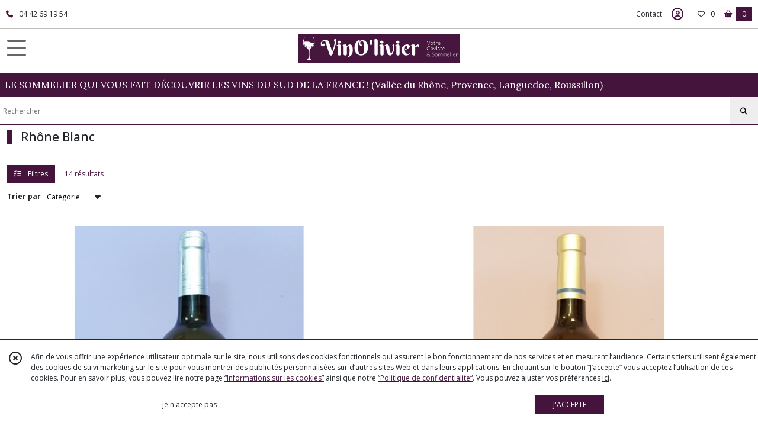

--- FILE ---
content_type: text/html; charset=UTF-8
request_url: https://vinolivier.fr/catalogue/158968-rhone-blanc
body_size: 7856
content:
    <!DOCTYPE html>
<html class="no-js">
<head>
  <meta charset="utf-8">
  <title>      Rhône Blanc | Cave VinO&#039;livier
  </title>
  <meta name="viewport" content="width=device-width, initial-scale=1">
                      <link rel="canonical" href="https://vinolivier.fr/catalogue/158968-rhone-blanc">
        
      <meta property="og:type" content="website" />
  <meta property="og:url" content="https://vinolivier.fr" />
  <meta property="og:title" content="Cave VinO&#039;livier" />
  <meta property="og:image" content="https://eproshopping.cloud/media/b0ccbd0a87d63b723e3500a30deab64bc88e3bcf/logo/6cb29a53f98a25c965cdd5b21005eb452bfb1e9a.png" />
  <meta property="og:description" content="LE SOMMELIER QUI VOUS FAIT DÉCOUVRIR LES VINS DU SUD DE LA FRANCE !     (Vallée du Rhône, Provence, Languedoc, Roussillon)" />
                                <script>
    document.documentElement.className = document.documentElement.className.replace(/\bno-js\b/,'js');
  </script>
  <link href="https://fonts.googleapis.com/css2?family=Open+Sans:wght@300..800" rel="stylesheet" type="text/css">
          <link href="https://fonts.googleapis.com/css2?family=Lora:wght@400..700" rel="stylesheet" type="text/css">
        <link href="https://fonts.googleapis.com/css?family=Doppio+One:400" rel="stylesheet" type="text/css">
    <link rel="stylesheet" href="/build/997.ba563669.css"><link rel="stylesheet" href="/build/834.16e61b03.css"><link rel="stylesheet" href="/build/80.34683c74.css"><link rel="stylesheet" href="/build/frontend.1fc37339.css">
  <link rel="stylesheet" href="/theme/css/theme_20373_4d0a4b7c.css" media="screen">
            
  <script src="/build/runtime.a75ddfe5.js" defer></script><script src="/build/406.a97bfe4f.js" defer></script><script src="/build/997.8d0fd1da.js" defer></script><script src="/build/923.0164837a.js" defer></script><script src="/build/834.74802303.js" defer></script><script src="/build/80.8bac68f7.js" defer></script><script src="/build/110.01a93047.js" defer></script><script src="/build/609.a2a9851b.js" defer></script><script src="/build/frontend.16e0848b.js" defer></script>
    <script>
    document.addEventListener('DOMContentLoaded', function() {
      Catalog.init('https://vinolivier.fr/catalogue/158967-rhone');
    });
  </script>
</head>
<body>

      
<header class="t_A04 ">
  <div class="HeaderTop">
    <div class="wrapper">
      <div class="main">
                  <a href="tel:04 42 69 19 54">
            <span class="icon fa-solid fa-phone"></span>
            <span class="text">04 42 69 19 54</span>
          </a>
              </div>
      <div class="aside">
                  
        <ul>
                      <li class="contact">
              <a href="/contactez-nous">Contact</a>
            </li>
                                                                                        <li class="login">
                    <a class="js-adv-modal-open" href="/login" aria-label="Espace client">
                      <span class="far fa-user-circle"></span>
                    </a>
                  </li>
                                                                    <li class="favorite">
                <a href="/espace-client/mes-favoris">
                  <div class="icon"><span class="fa-regular fa-heart"></span></div>
                  <div class="counter js-favoriteTotal-total-products">0</div>
                </a>
              </li>
                                      <li class="cart">
                <a href="/panier">
                  <div class="icon"><span class="fas fa-shopping-basket"></span></div>
                  <div class="counter js-cartTotal-total-products">0</div>
                </a>
              </li>
                              </ul>
      </div>
    </div>
  </div>
  <div class="HeaderMiddle">
    <div class="wrapper ">
      <div id="header-menu-mobile-toggle">
        <span>Toggle Menu</span>
      </div>
      <div class="aside">
        <div class="search-form">
          <input type="search" data-url="/catalogue" placeholder="Rechercher">
          <button aria-label="Rechercher"><i class="fas fa-search"></i></button>
        </div>
      </div>
      <div class="main">
        <a href="/">
          <img src="https://eproshopping.cloud/media/b0ccbd0a87d63b723e3500a30deab64bc88e3bcf/logo/6cb29a53f98a25c965cdd5b21005eb452bfb1e9a.png" class="js-PreviewLogo">
          <div>
                                                                <div class="baseline es-custom-fg1 es-custom-f1 es-custom-fs-small js-PreviewBaseline">LE SOMMELIER QUI VOUS FAIT DÉCOUVRIR LES VINS DU SUD DE LA FRANCE !     (Vallée du Rhône, Provence, Languedoc, Roussillon)</div>
                      </div>
        </a>
      </div>
      <div class="aside">
        <ul>
                                              <li class="login">
                <a class="js-adv-modal-open" href="/login" aria-label="Espace client">
                  <div class="icon"><span class="fas fa-user"></span></div>
                </a>
              </li>
                                            <li class="cart">
              <a href="/panier">
                <div class="icon"><span class="fas fa-shopping-cart"></span></div>
                <div class="counter js-cartTotal-total-products">0</div>
              </a>
            </li>
                  </ul>
      </div>
    </div>
  </div>
    <nav class="Menu t_C01">
  <div>
    <ul class="level-0 " >
                    <li>
                              <a href="/">
                              <span class="icon fas fa-home mr-0"></span>
                            <span class="text"></span>
                          </a>
                                </li>
                      <li>
                              <a href="/catalogue">
                            <span class="text">Tous nos produits</span>
                              <span class="fa-solid fa-chevron-right"></span>
                          </a>
                                    <ul class="level-1 display-left" style="display:none">
      <li class="MobileHeaderMenu">
              <a href="/catalogue">
                    <span class="text">Tous nos produits</span>
        </a>
          </li>
                    <li>
                              <a href="/catalogue/158955-igp-vin-de-france">
                            <span class="text">I.G.P. (Vin de Pays)</span>
                              <span class="fa-solid fa-chevron-right"></span>
                          </a>
                                    <ul class="level-2 " >
      <li class="MobileHeaderMenu">
              <a href="/catalogue/158955-igp-vin-de-france">
                    <span class="text">I.G.P. (Vin de Pays)</span>
        </a>
          </li>
                    <li>
                              <a href="/catalogue/158956-igp-vdf-blanc">
                            <span class="text">IGP &amp; VDF Blanc</span>
                          </a>
                                </li>
                      <li>
                              <a href="/catalogue/158957-igp-vdf-rouge">
                            <span class="text">IGP &amp; VDF Rouge</span>
                          </a>
                                </li>
                      <li>
                              <a href="/catalogue/158958-igp-vdf-rose">
                            <span class="text">IGP &amp; VDF Rosé</span>
                          </a>
                                </li>
                      <li>
                              <a href="/catalogue/185034-igp-blanc-demi-sec-ou-doux">
                            <span class="text">IGP Blanc Demi-sec ou Moelleux</span>
                          </a>
                                </li>
      </ul>
              </li>
                      <li>
                              <a href="/catalogue/158959-provence">
                            <span class="text">Provence</span>
                              <span class="fa-solid fa-chevron-right"></span>
                          </a>
                                    <ul class="level-2 " >
      <li class="MobileHeaderMenu">
              <a href="/catalogue/158959-provence">
                    <span class="text">Provence</span>
        </a>
          </li>
                    <li>
                              <a href="/catalogue/158960-provence-blanc">
                            <span class="text">Côtes de Provence Blanc</span>
                          </a>
                                </li>
                      <li>
                              <a href="/catalogue/158961-provence-rouge">
                            <span class="text">Côtes de Provence Rouge</span>
                          </a>
                                </li>
                      <li>
                              <a href="/catalogue/158962-provence-rose">
                            <span class="text">Côtes de Provence Rosé</span>
                          </a>
                                </li>
                      <li>
                              <a href="/catalogue/240929-coteaux-d-aix-en-provence-blanc">
                            <span class="text">Coteaux d&#039;Aix-en-Provence Blanc</span>
                          </a>
                                </li>
                      <li>
                              <a href="/catalogue/240930-coteaux-d-aix-en6provence-rouge">
                            <span class="text">Coteaux d&#039;Aix-en-Provence Rouge</span>
                          </a>
                                </li>
                      <li>
                              <a href="/catalogue/240931-coteaux-d-aix-en-provence-rose">
                            <span class="text">Coteaux d&#039;Aix-en-Provence Rosé</span>
                          </a>
                                </li>
                      <li>
                              <a href="/catalogue/240932-coteaux-varois-blanc">
                            <span class="text">Coteaux Varois Blanc</span>
                          </a>
                                </li>
                      <li>
                              <a href="/catalogue/240933-coteaux-varois-rouge">
                            <span class="text">Coteaux Varois Rouge</span>
                          </a>
                                </li>
                      <li>
                              <a href="/catalogue/240934-coteaux-varois-rose">
                            <span class="text">Coteaux Varois Rosé</span>
                          </a>
                                </li>
                      <li>
                              <a href="/catalogue/240935-autres-provence-blancs">
                            <span class="text">Autres Provence Blancs</span>
                          </a>
                                </li>
                      <li>
                              <a href="/catalogue/240936-autres-provence-rouges">
                            <span class="text">Autres Provence Rouges</span>
                          </a>
                                </li>
                      <li>
                              <a href="/catalogue/240937-autres-provence-roses">
                            <span class="text">Autres Provence Rosés</span>
                          </a>
                                </li>
                      <li>
                              <a href="/catalogue/240939-bandol-et-cassis-blanc">
                            <span class="text">Bandol et Cassis Blanc</span>
                          </a>
                                </li>
                      <li>
                              <a href="/catalogue/240940-bandol-et-cassis-rose">
                            <span class="text">Bandol et Cassis Rosé</span>
                          </a>
                                </li>
                      <li>
                              <a href="/catalogue/240941-bandol-rouge">
                            <span class="text">Bandol Rouge</span>
                          </a>
                                </li>
      </ul>
              </li>
                      <li>
                              <a href="/catalogue/158967-rhone">
                            <span class="text">Rhône</span>
                              <span class="fa-solid fa-chevron-right"></span>
                          </a>
                                    <ul class="level-2 " >
      <li class="MobileHeaderMenu">
              <a href="/catalogue/158967-rhone">
                    <span class="text">Rhône</span>
        </a>
          </li>
                    <li>
                              <a href="/catalogue/158968-rhone-blanc">
                            <span class="text">Rhône Blanc</span>
                          </a>
                                </li>
                      <li>
                              <a href="/catalogue/158969-rhone-rouge">
                            <span class="text">Rhône Rouge</span>
                          </a>
                                </li>
                      <li>
                              <a href="/catalogue/158970-rhone-rose">
                            <span class="text">Rhône Rosé</span>
                          </a>
                                </li>
                      <li>
                              <a href="/catalogue/240946-rhone-nord-blanc">
                            <span class="text">Rhône Nord Blanc</span>
                          </a>
                                </li>
                      <li>
                              <a href="/catalogue/240947-rhone-nord-rouge">
                            <span class="text">Rhône Nord Rouge</span>
                          </a>
                                </li>
                      <li>
                              <a href="/catalogue/240948-cru-du-rhone-sud-blanc">
                            <span class="text">Cru du Rhône Sud Blanc</span>
                          </a>
                                </li>
                      <li>
                              <a href="/catalogue/240949-cru-du-rhone-sud-rouge">
                            <span class="text">Cru du Rhône Sud Rouge</span>
                          </a>
                                </li>
                      <li>
                              <a href="/catalogue/240950-tavel">
                            <span class="text">Cru du Rhône Sud Rosé</span>
                          </a>
                                </li>
      </ul>
              </li>
                      <li>
                              <a href="/catalogue/158972-languedoc">
                            <span class="text">Languedoc</span>
                              <span class="fa-solid fa-chevron-right"></span>
                          </a>
                                    <ul class="level-2 " >
      <li class="MobileHeaderMenu">
              <a href="/catalogue/158972-languedoc">
                    <span class="text">Languedoc</span>
        </a>
          </li>
                    <li>
                              <a href="/catalogue/158973-languedoc-blanc">
                            <span class="text">Languedoc Blanc</span>
                          </a>
                                </li>
                      <li>
                              <a href="/catalogue/158974-languedoc-rouge">
                            <span class="text">Languedoc Rouge</span>
                          </a>
                                </li>
                      <li>
                              <a href="/catalogue/158975-languedoc-rose">
                            <span class="text">Languedoc Rosé</span>
                          </a>
                                </li>
                      <li>
                              <a href="/catalogue/158979-roussillon-blanc">
                            <span class="text">Roussillon Blanc</span>
                          </a>
                                </li>
                      <li>
                              <a href="/catalogue/158980-roussillon-rouge">
                            <span class="text">Roussillon Rouge</span>
                          </a>
                                </li>
      </ul>
              </li>
                      <li>
                              <a href="/catalogue/156504-champagne">
                            <span class="text">Bulles</span>
                              <span class="fa-solid fa-chevron-right"></span>
                          </a>
                                    <ul class="level-2 " >
      <li class="MobileHeaderMenu">
              <a href="/catalogue/156504-champagne">
                    <span class="text">Bulles</span>
        </a>
          </li>
                    <li>
                              <a href="/catalogue/156497-champagne-blanc">
                            <span class="text">Champagnes blancs</span>
                          </a>
                                </li>
                      <li>
                              <a href="/catalogue/156498-champagne-rose">
                            <span class="text">Champagnes Rosés</span>
                          </a>
                                </li>
                      <li>
                              <a href="/catalogue/160273-bulles-blancs">
                            <span class="text">Bulles Blancs Brut</span>
                          </a>
                                </li>
                      <li>
                              <a href="/catalogue/238132-bulles-roses-brut">
                            <span class="text">Bulles Rosés Brut</span>
                          </a>
                                </li>
                      <li>
                              <a href="/catalogue/160275-bulles-blancs-doux">
                            <span class="text">Bulles Blancs Doux</span>
                          </a>
                                </li>
      </ul>
              </li>
                      <li>
                              <a href="/catalogue/158988-whiskys">
                            <span class="text">Whiskys</span>
                              <span class="fa-solid fa-chevron-right"></span>
                          </a>
                                    <ul class="level-2 " >
      <li class="MobileHeaderMenu">
              <a href="/catalogue/158988-whiskys">
                    <span class="text">Whiskys</span>
        </a>
          </li>
                    <li>
                              <a href="/catalogue/158991-ecosse">
                            <span class="text">Whisky Ecosse Blend Scotch</span>
                          </a>
                                </li>
                      <li>
                              <a href="/catalogue/240962-whisky-ecosse-blended-malts">
                            <span class="text">Whisky Ecosse Blended Malts</span>
                          </a>
                                </li>
                      <li>
                              <a href="/catalogue/240961-whisky-ecosse-single-malt">
                            <span class="text">Whisky Ecosse Singles Malts</span>
                          </a>
                                </li>
                      <li>
                              <a href="/catalogue/240966-whisky-ecosse-singles-malts-tourbes">
                            <span class="text">Whisky Ecosse Singles Malts Tourbés</span>
                          </a>
                                </li>
                      <li>
                              <a href="/catalogue/240965-whisky-ecosse-single-grain">
                            <span class="text">Whisky Ecosse Single Grain</span>
                          </a>
                                </li>
                      <li>
                              <a href="/catalogue/158990-irlande">
                            <span class="text">Whiskey Irlande</span>
                          </a>
                                </li>
                      <li>
                              <a href="/catalogue/240963-whiskey-usa-bourbon">
                            <span class="text">Whiskey USA Bourbon</span>
                          </a>
                                </li>
                      <li>
                              <a href="/catalogue/158992-usa">
                            <span class="text">Whiskey USA Single Malt</span>
                          </a>
                                </li>
                      <li>
                              <a href="/catalogue/158993-france">
                            <span class="text">Whisky Français</span>
                          </a>
                                </li>
                      <li>
                              <a href="/catalogue/158994-japon">
                            <span class="text">Whisky Japonais</span>
                          </a>
                                </li>
                      <li>
                              <a href="/catalogue/251661-whisky-baviere">
                            <span class="text">Whisky de Bavière</span>
                          </a>
                                </li>
      </ul>
              </li>
                      <li>
                              <a href="/catalogue/158996-rhums">
                            <span class="text">Rhums</span>
                              <span class="fa-solid fa-chevron-right"></span>
                          </a>
                                    <ul class="level-2 " >
      <li class="MobileHeaderMenu">
              <a href="/catalogue/158996-rhums">
                    <span class="text">Rhums</span>
        </a>
          </li>
                    <li>
                              <a href="/catalogue/158997-rhum-blanc">
                            <span class="text">Rhum Blanc</span>
                          </a>
                                </li>
                      <li>
                              <a href="/catalogue/159000-rhum-epice-arrange">
                            <span class="text">Rhum Epicé </span>
                          </a>
                                </li>
                      <li>
                              <a href="/catalogue/158999-vieux-rhum">
                            <span class="text">Vieux Rhum</span>
                          </a>
                                </li>
                      <li>
                              <a href="/catalogue/184544-rhum-arrange">
                            <span class="text">Rhum Arrangé</span>
                          </a>
                                </li>
      </ul>
              </li>
                      <li>
                              <a href="/catalogue/159002-spiritueux">
                            <span class="text">Spiritueux</span>
                              <span class="fa-solid fa-chevron-right"></span>
                          </a>
                                    <ul class="level-2 " >
      <li class="MobileHeaderMenu">
              <a href="/catalogue/159002-spiritueux">
                    <span class="text">Spiritueux</span>
        </a>
          </li>
                    <li>
                              <a href="/catalogue/159003-pastis">
                            <span class="text">Pastis &amp; Absinthe</span>
                          </a>
                                </li>
                      <li>
                              <a href="/catalogue/159004-gins">
                            <span class="text">Gins</span>
                          </a>
                                </li>
                      <li>
                              <a href="/catalogue/159005-tequila">
                            <span class="text">Tequila &amp; Mezcal</span>
                          </a>
                                </li>
                      <li>
                              <a href="/catalogue/173763-vodka">
                            <span class="text">Vodka</span>
                          </a>
                                </li>
                      <li>
                              <a href="/catalogue/159006-eaux-de-vie">
                            <span class="text">Eaux-de-Vie &amp; Liqueurs</span>
                          </a>
                                </li>
                      <li>
                              <a href="/catalogue/159007-marcs">
                            <span class="text">Marcs</span>
                          </a>
                                </li>
                      <li>
                              <a href="/catalogue/214772-cognacs">
                            <span class="text">Cognacs</span>
                          </a>
                                </li>
                      <li>
                              <a href="/catalogue/214773-armagnacs">
                            <span class="text">Armagnacs</span>
                          </a>
                                </li>
                      <li>
                              <a href="/catalogue/274747-Calvados">
                            <span class="text">Calvados</span>
                          </a>
                                </li>
                      <li>
                              <a href="/catalogue/297383-Cocktails-Premium">
                            <span class="text">Cocktails Premium</span>
                          </a>
                                </li>
      </ul>
              </li>
                      <li>
                              <a href="/catalogue/177033-coffrets-cadeaux">
                            <span class="text">Cadeaux &amp; Epicerie fine</span>
                              <span class="fa-solid fa-chevron-right"></span>
                          </a>
                                    <ul class="level-2 " >
      <li class="MobileHeaderMenu">
              <a href="/catalogue/177033-coffrets-cadeaux">
                    <span class="text">Cadeaux &amp; Epicerie fine</span>
        </a>
          </li>
                    <li>
                              <a href="/catalogue/222930-cadeaux">
                            <span class="text">Coffrets cadeaux</span>
                          </a>
                                </li>
                      <li>
                              <a href="/catalogue/222933-accessoires-du-vin-verreries">
                            <span class="text">Accessoires du vin &amp; Verreries</span>
                          </a>
                                </li>
                      <li>
                              <a href="/catalogue/222931-epicerie-fine">
                            <span class="text">Epicerie fine</span>
                          </a>
                                </li>
                      <li>
                              <a href="/catalogue/222932-ateliers-degustations">
                            <span class="text">Ateliers Dégustations</span>
                          </a>
                                </li>
                      <li>
                              <a href="/catalogue/248054-ethylotest">
                            <span class="text">Ethylotest</span>
                          </a>
                                </li>
                      <li>
                              <a href="/catalogue/295168-Cartes-Cadeaux">
                            <span class="text">Cartes Cadeaux</span>
                          </a>
                                </li>
      </ul>
              </li>
                      <li>
                              <a href="/catalogue/158984-vins-doux-naturels-de-liqueurs">
                            <span class="text">Apéritif - Dessert</span>
                          </a>
                                </li>
      </ul>
              </li>
                      <li>
                              <a href="/catalogue/158955-igp-vin-de-france">
                            <span class="text">I.G.P. (Vin de Pays)</span>
                              <span class="fa-solid fa-chevron-right"></span>
                          </a>
                                    <ul class="level-1 " style="display:none">
      <li class="MobileHeaderMenu">
              <a href="/catalogue/158955-igp-vin-de-france">
                    <span class="text">I.G.P. (Vin de Pays)</span>
        </a>
          </li>
                    <li>
                              <a href="/catalogue/158956-igp-vdf-blanc">
                            <span class="text">IGP &amp; VDF Blanc</span>
                          </a>
                                </li>
                      <li>
                              <a href="/catalogue/158957-igp-vdf-rouge">
                            <span class="text">IGP &amp; VDF Rouge</span>
                          </a>
                                </li>
                      <li>
                              <a href="/catalogue/158958-igp-vdf-rose">
                            <span class="text">IGP &amp; VDF Rosé</span>
                          </a>
                                </li>
                      <li>
                              <a href="/catalogue/185034-igp-blanc-demi-sec-ou-doux">
                            <span class="text">IGP Blanc Demi-sec ou Moelleux</span>
                          </a>
                                </li>
      </ul>
              </li>
                      <li>
                              <a href="/catalogue/158959-provence">
                            <span class="text">Provence</span>
                              <span class="fa-solid fa-chevron-right"></span>
                          </a>
                                    <ul class="level-1 " style="display:none">
      <li class="MobileHeaderMenu">
              <a href="/catalogue/158959-provence">
                    <span class="text">Provence</span>
        </a>
          </li>
                    <li>
                              <a href="/catalogue/158960-provence-blanc">
                            <span class="text">Côtes de Provence Blanc</span>
                          </a>
                                </li>
                      <li>
                              <a href="/catalogue/158961-provence-rouge">
                            <span class="text">Côtes de Provence Rouge</span>
                          </a>
                                </li>
                      <li>
                              <a href="/catalogue/158962-provence-rose">
                            <span class="text">Côtes de Provence Rosé</span>
                          </a>
                                </li>
                      <li>
                              <a href="/catalogue/240929-coteaux-d-aix-en-provence-blanc">
                            <span class="text">Coteaux d&#039;Aix-en-Provence Blanc</span>
                          </a>
                                </li>
                      <li>
                              <a href="/catalogue/240930-coteaux-d-aix-en6provence-rouge">
                            <span class="text">Coteaux d&#039;Aix-en-Provence Rouge</span>
                          </a>
                                </li>
                      <li>
                              <a href="/catalogue/240931-coteaux-d-aix-en-provence-rose">
                            <span class="text">Coteaux d&#039;Aix-en-Provence Rosé</span>
                          </a>
                                </li>
                      <li>
                              <a href="/catalogue/240932-coteaux-varois-blanc">
                            <span class="text">Coteaux Varois Blanc</span>
                          </a>
                                </li>
                      <li>
                              <a href="/catalogue/240933-coteaux-varois-rouge">
                            <span class="text">Coteaux Varois Rouge</span>
                          </a>
                                </li>
                      <li>
                              <a href="/catalogue/240934-coteaux-varois-rose">
                            <span class="text">Coteaux Varois Rosé</span>
                          </a>
                                </li>
                      <li>
                              <a href="/catalogue/240935-autres-provence-blancs">
                            <span class="text">Autres Provence Blancs</span>
                          </a>
                                </li>
                      <li>
                              <a href="/catalogue/240936-autres-provence-rouges">
                            <span class="text">Autres Provence Rouges</span>
                          </a>
                                </li>
                      <li>
                              <a href="/catalogue/240937-autres-provence-roses">
                            <span class="text">Autres Provence Rosés</span>
                          </a>
                                </li>
                      <li>
                              <a href="/catalogue/240939-bandol-et-cassis-blanc">
                            <span class="text">Bandol et Cassis Blanc</span>
                          </a>
                                </li>
                      <li>
                              <a href="/catalogue/240940-bandol-et-cassis-rose">
                            <span class="text">Bandol et Cassis Rosé</span>
                          </a>
                                </li>
                      <li>
                              <a href="/catalogue/240941-bandol-rouge">
                            <span class="text">Bandol Rouge</span>
                          </a>
                                </li>
      </ul>
              </li>
                      <li>
                              <a href="/catalogue/158967-rhone">
                            <span class="text">Rhône</span>
                              <span class="fa-solid fa-chevron-right"></span>
                          </a>
                                    <ul class="level-1 " style="display:none">
      <li class="MobileHeaderMenu">
              <a href="/catalogue/158967-rhone">
                    <span class="text">Rhône</span>
        </a>
          </li>
                    <li>
                              <a href="/catalogue/158968-rhone-blanc">
                            <span class="text">Rhône Blanc</span>
                          </a>
                                </li>
                      <li>
                              <a href="/catalogue/158969-rhone-rouge">
                            <span class="text">Rhône Rouge</span>
                          </a>
                                </li>
                      <li>
                              <a href="/catalogue/158970-rhone-rose">
                            <span class="text">Rhône Rosé</span>
                          </a>
                                </li>
                      <li>
                              <a href="/catalogue/240946-rhone-nord-blanc">
                            <span class="text">Rhône Nord Blanc</span>
                          </a>
                                </li>
                      <li>
                              <a href="/catalogue/240947-rhone-nord-rouge">
                            <span class="text">Rhône Nord Rouge</span>
                          </a>
                                </li>
                      <li>
                              <a href="/catalogue/240948-cru-du-rhone-sud-blanc">
                            <span class="text">Cru du Rhône Sud Blanc</span>
                          </a>
                                </li>
                      <li>
                              <a href="/catalogue/240949-cru-du-rhone-sud-rouge">
                            <span class="text">Cru du Rhône Sud Rouge</span>
                          </a>
                                </li>
                      <li>
                              <a href="/catalogue/240950-tavel">
                            <span class="text">Cru du Rhône Sud Rosé</span>
                          </a>
                                </li>
      </ul>
              </li>
                      <li>
                              <a href="/catalogue/158972-languedoc">
                            <span class="text">Languedoc</span>
                              <span class="fa-solid fa-chevron-right"></span>
                          </a>
                                    <ul class="level-1 " style="display:none">
      <li class="MobileHeaderMenu">
              <a href="/catalogue/158972-languedoc">
                    <span class="text">Languedoc</span>
        </a>
          </li>
                    <li>
                              <a href="/catalogue/158973-languedoc-blanc">
                            <span class="text">Languedoc Blanc</span>
                          </a>
                                </li>
                      <li>
                              <a href="/catalogue/158974-languedoc-rouge">
                            <span class="text">Languedoc Rouge</span>
                          </a>
                                </li>
                      <li>
                              <a href="/catalogue/158975-languedoc-rose">
                            <span class="text">Languedoc Rosé</span>
                          </a>
                                </li>
                      <li>
                              <a href="/catalogue/158979-roussillon-blanc">
                            <span class="text">Roussillon Blanc</span>
                          </a>
                                </li>
                      <li>
                              <a href="/catalogue/158980-roussillon-rouge">
                            <span class="text">Roussillon Rouge</span>
                          </a>
                                </li>
      </ul>
              </li>
                      <li>
                              <a href="/catalogue/156504-champagne">
                            <span class="text">Bulles</span>
                              <span class="fa-solid fa-chevron-right"></span>
                          </a>
                                    <ul class="level-1 " style="display:none">
      <li class="MobileHeaderMenu">
              <a href="/catalogue/156504-champagne">
                    <span class="text">Bulles</span>
        </a>
          </li>
                    <li>
                              <a href="/catalogue/156497-champagne-blanc">
                            <span class="text">Champagnes blancs</span>
                          </a>
                                </li>
                      <li>
                              <a href="/catalogue/156498-champagne-rose">
                            <span class="text">Champagnes Rosés</span>
                          </a>
                                </li>
                      <li>
                              <a href="/catalogue/160273-bulles-blancs">
                            <span class="text">Bulles Blancs Brut</span>
                          </a>
                                </li>
                      <li>
                              <a href="/catalogue/238132-bulles-roses-brut">
                            <span class="text">Bulles Rosés Brut</span>
                          </a>
                                </li>
                      <li>
                              <a href="/catalogue/160275-bulles-blancs-doux">
                            <span class="text">Bulles Blancs Doux</span>
                          </a>
                                </li>
      </ul>
              </li>
                      <li>
                              <a href="/catalogue/158988-whiskys">
                            <span class="text">Whiskys</span>
                              <span class="fa-solid fa-chevron-right"></span>
                          </a>
                                    <ul class="level-1 " style="display:none">
      <li class="MobileHeaderMenu">
              <a href="/catalogue/158988-whiskys">
                    <span class="text">Whiskys</span>
        </a>
          </li>
                    <li>
                              <a href="/catalogue/158991-ecosse">
                            <span class="text">Whisky Ecosse Blend Scotch</span>
                          </a>
                                </li>
                      <li>
                              <a href="/catalogue/240962-whisky-ecosse-blended-malts">
                            <span class="text">Whisky Ecosse Blended Malts</span>
                          </a>
                                </li>
                      <li>
                              <a href="/catalogue/240961-whisky-ecosse-single-malt">
                            <span class="text">Whisky Ecosse Singles Malts</span>
                          </a>
                                </li>
                      <li>
                              <a href="/catalogue/240966-whisky-ecosse-singles-malts-tourbes">
                            <span class="text">Whisky Ecosse Singles Malts Tourbés</span>
                          </a>
                                </li>
                      <li>
                              <a href="/catalogue/240965-whisky-ecosse-single-grain">
                            <span class="text">Whisky Ecosse Single Grain</span>
                          </a>
                                </li>
                      <li>
                              <a href="/catalogue/158990-irlande">
                            <span class="text">Whiskey Irlande</span>
                          </a>
                                </li>
                      <li>
                              <a href="/catalogue/240963-whiskey-usa-bourbon">
                            <span class="text">Whiskey USA Bourbon</span>
                          </a>
                                </li>
                      <li>
                              <a href="/catalogue/158992-usa">
                            <span class="text">Whiskey USA Single Malt</span>
                          </a>
                                </li>
                      <li>
                              <a href="/catalogue/158993-france">
                            <span class="text">Whisky Français</span>
                          </a>
                                </li>
                      <li>
                              <a href="/catalogue/158994-japon">
                            <span class="text">Whisky Japonais</span>
                          </a>
                                </li>
                      <li>
                              <a href="/catalogue/251661-whisky-baviere">
                            <span class="text">Whisky de Bavière</span>
                          </a>
                                </li>
      </ul>
              </li>
                      <li>
                              <a href="/catalogue/158996-rhums">
                            <span class="text">Rhums</span>
                              <span class="fa-solid fa-chevron-right"></span>
                          </a>
                                    <ul class="level-1 " style="display:none">
      <li class="MobileHeaderMenu">
              <a href="/catalogue/158996-rhums">
                    <span class="text">Rhums</span>
        </a>
          </li>
                    <li>
                              <a href="/catalogue/158997-rhum-blanc">
                            <span class="text">Rhum Blanc</span>
                          </a>
                                </li>
                      <li>
                              <a href="/catalogue/159000-rhum-epice-arrange">
                            <span class="text">Rhum Epicé </span>
                          </a>
                                </li>
                      <li>
                              <a href="/catalogue/158999-vieux-rhum">
                            <span class="text">Vieux Rhum</span>
                          </a>
                                </li>
                      <li>
                              <a href="/catalogue/184544-rhum-arrange">
                            <span class="text">Rhum Arrangé</span>
                          </a>
                                </li>
      </ul>
              </li>
                      <li>
                              <a href="/catalogue/159002-spiritueux">
                            <span class="text">Spiritueux</span>
                              <span class="fa-solid fa-chevron-right"></span>
                          </a>
                                    <ul class="level-1 " style="display:none">
      <li class="MobileHeaderMenu">
              <a href="/catalogue/159002-spiritueux">
                    <span class="text">Spiritueux</span>
        </a>
          </li>
                    <li>
                              <a href="/catalogue/159003-pastis">
                            <span class="text">Pastis &amp; Absinthe</span>
                          </a>
                                </li>
                      <li>
                              <a href="/catalogue/159004-gins">
                            <span class="text">Gins</span>
                          </a>
                                </li>
                      <li>
                              <a href="/catalogue/159005-tequila">
                            <span class="text">Tequila &amp; Mezcal</span>
                          </a>
                                </li>
                      <li>
                              <a href="/catalogue/173763-vodka">
                            <span class="text">Vodka</span>
                          </a>
                                </li>
                      <li>
                              <a href="/catalogue/159006-eaux-de-vie">
                            <span class="text">Eaux-de-Vie &amp; Liqueurs</span>
                          </a>
                                </li>
                      <li>
                              <a href="/catalogue/159007-marcs">
                            <span class="text">Marcs</span>
                          </a>
                                </li>
                      <li>
                              <a href="/catalogue/214772-cognacs">
                            <span class="text">Cognacs</span>
                          </a>
                                </li>
                      <li>
                              <a href="/catalogue/214773-armagnacs">
                            <span class="text">Armagnacs</span>
                          </a>
                                </li>
                      <li>
                              <a href="/catalogue/274747-Calvados">
                            <span class="text">Calvados</span>
                          </a>
                                </li>
                      <li>
                              <a href="/catalogue/297383-Cocktails-Premium">
                            <span class="text">Cocktails Premium</span>
                          </a>
                                </li>
      </ul>
              </li>
                      <li>
                              <a href="/catalogue/177033-coffrets-cadeaux">
                            <span class="text">Cadeaux &amp; Epicerie fine</span>
                              <span class="fa-solid fa-chevron-right"></span>
                          </a>
                                    <ul class="level-1 " style="display:none">
      <li class="MobileHeaderMenu">
              <a href="/catalogue/177033-coffrets-cadeaux">
                    <span class="text">Cadeaux &amp; Epicerie fine</span>
        </a>
          </li>
                    <li>
                              <a href="/catalogue/222930-cadeaux">
                            <span class="text">Coffrets cadeaux</span>
                          </a>
                                </li>
                      <li>
                              <a href="/catalogue/222933-accessoires-du-vin-verreries">
                            <span class="text">Accessoires du vin &amp; Verreries</span>
                          </a>
                                </li>
                      <li>
                              <a href="/catalogue/222931-epicerie-fine">
                            <span class="text">Epicerie fine</span>
                          </a>
                                </li>
                      <li>
                              <a href="/catalogue/222932-ateliers-degustations">
                            <span class="text">Ateliers Dégustations</span>
                          </a>
                                </li>
                      <li>
                              <a href="/catalogue/248054-ethylotest">
                            <span class="text">Ethylotest</span>
                          </a>
                                </li>
                      <li>
                              <a href="/catalogue/295168-Cartes-Cadeaux">
                            <span class="text">Cartes Cadeaux</span>
                          </a>
                                </li>
      </ul>
              </li>
                      <li>
                              <a href="/catalogue/158984-vins-doux-naturels-de-liqueurs">
                            <span class="text">Apéritif - Dessert</span>
                          </a>
                                </li>
      </ul>
    <span id="MenuIndicator"></span>
  </div>
</nav>

  <div class="HeaderBottom">
    <div class="baseline es-custom-bg2 es-custom-fg2 es-custom-f1 es-custom-fs js-PreviewBaseline">
      LE SOMMELIER QUI VOUS FAIT DÉCOUVRIR LES VINS DU SUD DE LA FRANCE !     (Vallée du Rhône, Provence, Languedoc, Roussillon)
    </div>
    <div class="search-form es-custom-b1">
      <input type="search" data-url="/catalogue" placeholder="Rechercher">
      <button aria-label="Rechercher"><i class="fas fa-search"></i></button>
    </div>
  </div>
</header>

      <main class="ProductCategoryPage">
      <div class="ProductCategory">
                  <h1 class="es-custom-b1-l">Rhône Blanc</h1>
                  </div>
<div id="Catalog-productResults">
  <div class="ProductResultsHeader">
  <div class="ProductResultsHeader-main">
    <div class="btn es-custom-color-bg2 es-custom-bg2 es-custom-fg2-hov es-custom-bg2-hov mr-3 ProductResultsHeader-filter">
      <i class="fa-solid fa-list-check mr-2"></i> Filtres
    </div>
    <div class="es-custom-fg1">
              14&nbsp;résultats
          </div>
  </div>
  <div class="ProductResultsHeader-aside">
    <form>
      <label for="product-sort-select">Trier par</label>
      <div class="es-select">
        <select id="product-sort-select" name="sort">
                      <option value="-i">Nouveauté</option>
                      <option selected="selected" value="c">Catégorie</option>
                      <option value="t">Nom</option>
                      <option value="p">Prix croissant</option>
                      <option value="r">Référence</option>
                  </select>
      </div>
      <span class="ProductResultsHeader-display">Affichage</span>
      <input class="ProductResultsHeader-display" id="product-display-list" type="radio" name="_l" value="2" >
      <label class="ProductResultsHeader-display" for="product-display-list"><i class="fas fa-bars"></i></label>
      <input class="ProductResultsHeader-display" id="product-display-grid" type="radio" name="_l" value="1" checked>
      <label class="ProductResultsHeader-display" for="product-display-grid"><i class="fas fa-th"></i></label>
    </form>
  </div>
</div>
<div class="ProductResults">
      <div class="ProductItemGrid-container">
                <a class="ProductItemGrid t_D03" href="/1087574-ventoux-blanc-domaine-de-tara-terres-d-ocres-2019.html">
            <div class="ProductFavorite js-toggle-favorite " data-url="/applications/favorite-list/toggle?id=P-1087574">
      <span class="fa-solid fa-heart"></span>
      <span class="fa-solid fa-heart-circle-minus hover" title="Retirer de ma liste de favoris"></span>
      <span class="fa-regular fa-heart"></span>
      <span class="fa-regular fa-heart-circle-plus hover" title="Ajouter à ma liste de favoris"></span>
    </div>
    <div class="image ">
    <div>
      <img src="https://eproshopping.cloud/media/b0ccbd0a87d63b723e3500a30deab64bc88e3bcf/produit/7749d39f36a5e1bc1c591004602d102a3275caf3.jpeg">
    </div>
              
      </div>
  <div class="title-price">
    <div class="title">Ventoux Blanc Domaine de Tara Terres d&#039;Ocres 2023</div>
            <div class="Price ">
                      <span class="Price-value">
                <span class="integer">10</span>
                  <span class="currency-sup">€</span>
          <span class="fractional">50</span>
                      </span>
              <span class="Price-periodKind"></span>
                  </div>

      </div>
      <div class="category">
              Rhône Blanc
          </div>
      <div class="button">
              <button type="button" class="js-add-to-cart" data-url="/panier/ajouter" data-id="P-1087574">
        AJOUTER
      </button>
      </div>
</a>

                <a class="ProductItemGrid t_D03" href="/1087594-ventoux-blanc-domaine-de-tara-hautes-pierres-2017.html">
            <div class="ProductFavorite js-toggle-favorite " data-url="/applications/favorite-list/toggle?id=P-1087594">
      <span class="fa-solid fa-heart"></span>
      <span class="fa-solid fa-heart-circle-minus hover" title="Retirer de ma liste de favoris"></span>
      <span class="fa-regular fa-heart"></span>
      <span class="fa-regular fa-heart-circle-plus hover" title="Ajouter à ma liste de favoris"></span>
    </div>
    <div class="image ">
    <div>
      <img src="https://eproshopping.cloud/media/b0ccbd0a87d63b723e3500a30deab64bc88e3bcf/produit/3204613693374a029fc9fc8cba92ba6186f314a1.jpeg">
    </div>
              
      </div>
  <div class="title-price">
    <div class="title">Ventoux Blanc Domaine de Tara &quot;Hautes Pierres&quot; 2020</div>
            <div class="Price ">
                      <span class="Price-value">
                <span class="integer">15</span>
                  <span class="currency-sup">€</span>
          <span class="fractional">90</span>
                      </span>
              <span class="Price-periodKind"></span>
                  </div>

      </div>
      <div class="category">
              Rhône Blanc
          </div>
      <div class="button">
              <button type="button" class="js-add-to-cart" data-url="/panier/ajouter" data-id="P-1087594">
        AJOUTER
      </button>
      </div>
</a>

                <a class="ProductItemGrid t_D03" href="/2103231-Duche-d-Uzes-blanc-2023-Chant-des-Baumes-Les-Vignes-de-L-Arque-75-cl">
            <div class="ProductFavorite js-toggle-favorite " data-url="/applications/favorite-list/toggle?id=P-2103231">
      <span class="fa-solid fa-heart"></span>
      <span class="fa-solid fa-heart-circle-minus hover" title="Retirer de ma liste de favoris"></span>
      <span class="fa-regular fa-heart"></span>
      <span class="fa-regular fa-heart-circle-plus hover" title="Ajouter à ma liste de favoris"></span>
    </div>
    <div class="image ">
    <div>
      <img src="https://eproshopping.cloud/media/b0ccbd0a87d63b723e3500a30deab64bc88e3bcf/produit/365beffb7d0b22300ee451c512236a79ae293325.png">
    </div>
              
      </div>
  <div class="title-price">
    <div class="title">Duché d&#039;Uzès blanc 2023 Chant des Baumes Les Vignes de L&#039;Arque 75 cl.</div>
            <div class="Price ">
                      <span class="Price-value">
                <span class="integer">14</span>
                  <span class="currency">€</span>
                      </span>
              <span class="Price-periodKind"></span>
                  </div>

      </div>
      <div class="category">
              Rhône Blanc
          </div>
      <div class="button">
              <button type="button" class="js-add-to-cart" data-url="/panier/ajouter" data-id="P-2103231">
        AJOUTER
      </button>
      </div>
</a>

                <a class="ProductItemGrid t_D03" href="/2103225-Duche-d-Uzes-blanc-2024-Chemins-de-Rome-Les-Vignes-de-L-Arque-75-cl">
            <div class="ProductFavorite js-toggle-favorite " data-url="/applications/favorite-list/toggle?id=P-2103225">
      <span class="fa-solid fa-heart"></span>
      <span class="fa-solid fa-heart-circle-minus hover" title="Retirer de ma liste de favoris"></span>
      <span class="fa-regular fa-heart"></span>
      <span class="fa-regular fa-heart-circle-plus hover" title="Ajouter à ma liste de favoris"></span>
    </div>
    <div class="image ">
    <div>
      <img src="https://eproshopping.cloud/media/b0ccbd0a87d63b723e3500a30deab64bc88e3bcf/produit/1ca0b816fad6a0212a9a89b0b2bd9dbe7f754e57.png">
    </div>
              
      </div>
  <div class="title-price">
    <div class="title">Duché d&#039;Uzès blanc 2024 Chemins de Rome Les Vignes de L&#039;Arque 75 cl.</div>
            <div class="Price ">
                      <span class="Price-value">
                <span class="integer">9</span>
                  <span class="currency-sup">€</span>
          <span class="fractional">50</span>
                      </span>
              <span class="Price-periodKind"></span>
                  </div>

      </div>
      <div class="category">
              Rhône Blanc
          </div>
      <div class="button">
              <button type="button" class="js-add-to-cart" data-url="/panier/ajouter" data-id="P-2103225">
        AJOUTER
      </button>
      </div>
</a>

                <a class="ProductItemGrid t_D03" href="/1966924-Luberon-blanc-Chateau-Fontvert-Mourre-Blanc-2022-biodynamie-75-cl">
            <div class="ProductFavorite js-toggle-favorite " data-url="/applications/favorite-list/toggle?id=P-1966924">
      <span class="fa-solid fa-heart"></span>
      <span class="fa-solid fa-heart-circle-minus hover" title="Retirer de ma liste de favoris"></span>
      <span class="fa-regular fa-heart"></span>
      <span class="fa-regular fa-heart-circle-plus hover" title="Ajouter à ma liste de favoris"></span>
    </div>
    <div class="image ">
    <div>
      <img src="https://eproshopping.cloud/media/b0ccbd0a87d63b723e3500a30deab64bc88e3bcf/produit/d46084c81fabb0530c874eb51da5f8004e8e418b.jpg">
    </div>
              
      </div>
  <div class="title-price">
    <div class="title">Luberon blanc Château Fontvert Mourre Blanc 2024 biodynamie 75 cl.</div>
            <div class="Price ">
                      <span class="Price-value">
                <span class="integer">24</span>
                  <span class="currency">€</span>
                      </span>
              <span class="Price-periodKind"></span>
                  </div>

      </div>
      <div class="category">
              Rhône Blanc
          </div>
      <div class="button">
              <button type="button" class="js-add-to-cart" data-url="/panier/ajouter" data-id="P-1966924">
        AJOUTER
      </button>
      </div>
</a>

                <a class="ProductItemGrid t_D03" href="/1966917-Luberon-blanc-Chateau-Fontvert-2022-biodynamie-75-cl">
            <div class="ProductFavorite js-toggle-favorite " data-url="/applications/favorite-list/toggle?id=P-1966917">
      <span class="fa-solid fa-heart"></span>
      <span class="fa-solid fa-heart-circle-minus hover" title="Retirer de ma liste de favoris"></span>
      <span class="fa-regular fa-heart"></span>
      <span class="fa-regular fa-heart-circle-plus hover" title="Ajouter à ma liste de favoris"></span>
    </div>
    <div class="image ">
    <div>
      <img src="https://eproshopping.cloud/media/b0ccbd0a87d63b723e3500a30deab64bc88e3bcf/produit/341c8efd95818d8cd234b5fe277b02ee9564e4ce.jpg">
    </div>
              
      </div>
  <div class="title-price">
    <div class="title">Luberon blanc Château Fontvert 2024 biodynamie 75 cl.</div>
            <div class="Price ">
                      <span class="Price-value">
                <span class="integer">15</span>
                  <span class="currency">€</span>
                      </span>
              <span class="Price-periodKind"></span>
                  </div>

      </div>
      <div class="category">
              Rhône Blanc
          </div>
      <div class="button">
              <button type="button" class="js-add-to-cart" data-url="/panier/ajouter" data-id="P-1966917">
        AJOUTER
      </button>
      </div>
</a>

                <a class="ProductItemGrid t_D03" href="/1960519-Cotes-du-Rhone-Villages-Sablet-blanc-2023-Domaine-de-Verquiere-BIO-75-cl">
            <div class="ProductFavorite js-toggle-favorite " data-url="/applications/favorite-list/toggle?id=P-1960519">
      <span class="fa-solid fa-heart"></span>
      <span class="fa-solid fa-heart-circle-minus hover" title="Retirer de ma liste de favoris"></span>
      <span class="fa-regular fa-heart"></span>
      <span class="fa-regular fa-heart-circle-plus hover" title="Ajouter à ma liste de favoris"></span>
    </div>
    <div class="image ">
    <div>
      <img src="https://eproshopping.cloud/media/b0ccbd0a87d63b723e3500a30deab64bc88e3bcf/produit/e6c045e2d514a545642be2a6eab0aea4428237a3.png">
    </div>
              
      </div>
  <div class="title-price">
    <div class="title">Côtes-du-Rhône Villages Sablet blanc 2024 Domaine de Verquière BIO 75 cl.</div>
            <div class="Price ">
                      <span class="Price-value">
                <span class="integer">15</span>
                  <span class="currency-sup">€</span>
          <span class="fractional">20</span>
                      </span>
              <span class="Price-periodKind"></span>
                  </div>

      </div>
      <div class="category">
              Rhône Blanc
          </div>
      <div class="button">
              <button type="button" class="js-add-to-cart" data-url="/panier/ajouter" data-id="P-1960519">
        AJOUTER
      </button>
      </div>
</a>

                <a class="ProductItemGrid t_D03" href="/1955452-Luberon-blanc-Domaine-des-Jardinettes-2022-L-Art-d-Aime-BIO-75-cl">
            <div class="ProductFavorite js-toggle-favorite " data-url="/applications/favorite-list/toggle?id=P-1955452">
      <span class="fa-solid fa-heart"></span>
      <span class="fa-solid fa-heart-circle-minus hover" title="Retirer de ma liste de favoris"></span>
      <span class="fa-regular fa-heart"></span>
      <span class="fa-regular fa-heart-circle-plus hover" title="Ajouter à ma liste de favoris"></span>
    </div>
    <div class="image ">
    <div>
      <img src="https://eproshopping.cloud/media/b0ccbd0a87d63b723e3500a30deab64bc88e3bcf/produit/186eb65a896bcd829cdec422237f16d439e0c7a4.png">
    </div>
              
      </div>
  <div class="title-price">
    <div class="title">Luberon blanc Domaine des Jardinettes 2022 L&#039;Art d&#039;Aimé BIO 75 cl.</div>
            <div class="Price ">
                      <span class="Price-value">
                <span class="integer">12</span>
                  <span class="currency">€</span>
                      </span>
              <span class="Price-periodKind"></span>
                  </div>

      </div>
      <div class="category">
              Rhône Blanc
          </div>
      <div class="button">
              <button type="button" class="js-add-to-cart" data-url="/panier/ajouter" data-id="P-1955452">
        AJOUTER
      </button>
      </div>
</a>

                <a class="ProductItemGrid t_D03" href="/1955445-Luberon-blanc-Domaine-des-Jardinettes-2023-Caprices-de-Jade-BIO-75-cl">
            <div class="ProductFavorite js-toggle-favorite " data-url="/applications/favorite-list/toggle?id=P-1955445">
      <span class="fa-solid fa-heart"></span>
      <span class="fa-solid fa-heart-circle-minus hover" title="Retirer de ma liste de favoris"></span>
      <span class="fa-regular fa-heart"></span>
      <span class="fa-regular fa-heart-circle-plus hover" title="Ajouter à ma liste de favoris"></span>
    </div>
    <div class="image ">
    <div>
      <img src="https://eproshopping.cloud/media/b0ccbd0a87d63b723e3500a30deab64bc88e3bcf/produit/3722635d755df56512c42df759421e31d0c0d0b9.jpg">
    </div>
              
      </div>
  <div class="title-price">
    <div class="title">Luberon blanc Domaine des Jardinettes 2024 Caprices de Jade BIO 75 cl.</div>
            <div class="Price ">
                      <span class="Price-value">
                <span class="integer">8</span>
                  <span class="currency">€</span>
                      </span>
              <span class="Price-periodKind"></span>
                  </div>

      </div>
      <div class="category">
              Rhône Blanc
          </div>
      <div class="button">
              <button type="button" class="js-add-to-cart" data-url="/panier/ajouter" data-id="P-1955445">
        AJOUTER
      </button>
      </div>
</a>

                <a class="ProductItemGrid t_D03" href="/1940096-Costieres-de-Nimes-blanc-Bio-2022-Mas-des-Bressades-Excellence-75-cl">
            <div class="ProductFavorite js-toggle-favorite " data-url="/applications/favorite-list/toggle?id=P-1940096">
      <span class="fa-solid fa-heart"></span>
      <span class="fa-solid fa-heart-circle-minus hover" title="Retirer de ma liste de favoris"></span>
      <span class="fa-regular fa-heart"></span>
      <span class="fa-regular fa-heart-circle-plus hover" title="Ajouter à ma liste de favoris"></span>
    </div>
    <div class="image ">
    <div>
      <img src="https://eproshopping.cloud/media/b0ccbd0a87d63b723e3500a30deab64bc88e3bcf/produit/43a46553fa3bfa9c3007e75c305276c34f307b25.png">
    </div>
              
      </div>
  <div class="title-price">
    <div class="title">Costières de Nimes blanc Bio 2023 Mas des Bressades Excellence 75 cl.</div>
            <div class="Price ">
                      <span class="Price-value">
                <span class="integer">14</span>
                  <span class="currency-sup">€</span>
          <span class="fractional">50</span>
                      </span>
              <span class="Price-periodKind"></span>
                  </div>

      </div>
      <div class="category">
              Rhône Blanc
          </div>
      <div class="button">
              <button type="button" class="js-add-to-cart" data-url="/panier/ajouter" data-id="P-1940096">
        AJOUTER
      </button>
      </div>
</a>

                <a class="ProductItemGrid t_D03" href="/1940094-Costieres-de-Nimes-blanc-Bio-2023-Mas-des-Bressades-Tradition-75-cl">
            <div class="ProductFavorite js-toggle-favorite " data-url="/applications/favorite-list/toggle?id=P-1940094">
      <span class="fa-solid fa-heart"></span>
      <span class="fa-solid fa-heart-circle-minus hover" title="Retirer de ma liste de favoris"></span>
      <span class="fa-regular fa-heart"></span>
      <span class="fa-regular fa-heart-circle-plus hover" title="Ajouter à ma liste de favoris"></span>
    </div>
    <div class="image ">
    <div>
      <img src="https://eproshopping.cloud/media/b0ccbd0a87d63b723e3500a30deab64bc88e3bcf/produit/86a7f6108e981a63cbac261cb26dbf6d5dcc52fa.png">
    </div>
              
      </div>
  <div class="title-price">
    <div class="title">Costières de Nimes blanc Bio 2024 Mas des Bressades Tradition 75 cl.</div>
            <div class="Price ">
                      <span class="Price-value">
                <span class="integer">10</span>
                  <span class="currency">€</span>
                      </span>
              <span class="Price-periodKind"></span>
                  </div>

      </div>
      <div class="category">
              Rhône Blanc
          </div>
      <div class="button">
              <button type="button" class="js-add-to-cart" data-url="/panier/ajouter" data-id="P-1940094">
        AJOUTER
      </button>
      </div>
</a>

                <a class="ProductItemGrid t_D03" href="/1940085-Clairette-de-Bellegarde-Bio-2021-Mas-Carlot-Terre-Natale-75-cl">
            <div class="ProductFavorite js-toggle-favorite " data-url="/applications/favorite-list/toggle?id=P-1940085">
      <span class="fa-solid fa-heart"></span>
      <span class="fa-solid fa-heart-circle-minus hover" title="Retirer de ma liste de favoris"></span>
      <span class="fa-regular fa-heart"></span>
      <span class="fa-regular fa-heart-circle-plus hover" title="Ajouter à ma liste de favoris"></span>
    </div>
    <div class="image ">
    <div>
      <img src="https://eproshopping.cloud/media/b0ccbd0a87d63b723e3500a30deab64bc88e3bcf/produit/16141ec47266667524bf167b4cafb7a75ed810d7.png">
    </div>
              
      </div>
  <div class="title-price">
    <div class="title">Clairette de Bellegarde Bio 2023 Mas Carlot Terre Natale 75 cl.</div>
            <div class="Price ">
                      <span class="Price-value">
                <span class="integer">12</span>
                  <span class="currency-sup">€</span>
          <span class="fractional">50</span>
                      </span>
              <span class="Price-periodKind"></span>
                  </div>

      </div>
      <div class="category">
              Rhône Blanc
          </div>
      <div class="button">
              <button type="button" class="js-add-to-cart" data-url="/panier/ajouter" data-id="P-1940085">
        AJOUTER
      </button>
      </div>
</a>

                <a class="ProductItemGrid t_D03" href="/1676164-Luberon-blanc-Cuvee-O-Cht-Constantin-2018-BIO.html">
            <div class="ProductFavorite js-toggle-favorite " data-url="/applications/favorite-list/toggle?id=P-1676164">
      <span class="fa-solid fa-heart"></span>
      <span class="fa-solid fa-heart-circle-minus hover" title="Retirer de ma liste de favoris"></span>
      <span class="fa-regular fa-heart"></span>
      <span class="fa-regular fa-heart-circle-plus hover" title="Ajouter à ma liste de favoris"></span>
    </div>
    <div class="image ">
    <div>
      <img src="https://eproshopping.cloud/media/b0ccbd0a87d63b723e3500a30deab64bc88e3bcf/produit/28268b30e2c3df284800f02197f8c1fa97c1a71d.png">
    </div>
              
      </div>
  <div class="title-price">
    <div class="title">Luberon blanc &quot;Cuvée Ô&quot; Château Constantin 2024 BIO</div>
            <div class="Price ">
                      <span class="Price-value">
                <span class="integer">18</span>
                  <span class="currency-sup">€</span>
          <span class="fractional">50</span>
                      </span>
              <span class="Price-periodKind"></span>
                  </div>

      </div>
      <div class="category">
              Rhône Blanc
          </div>
      <div class="button">
              <button type="button" class="js-add-to-cart" data-url="/panier/ajouter" data-id="P-1676164">
        AJOUTER
      </button>
      </div>
</a>

                <a class="ProductItemGrid t_D03" href="/1219099-cotes-du-rhone-blanc-les-grappes-d-antan-2019-cave-de-villedieu-bio.html">
            <div class="ProductFavorite js-toggle-favorite " data-url="/applications/favorite-list/toggle?id=P-1219099">
      <span class="fa-solid fa-heart"></span>
      <span class="fa-solid fa-heart-circle-minus hover" title="Retirer de ma liste de favoris"></span>
      <span class="fa-regular fa-heart"></span>
      <span class="fa-regular fa-heart-circle-plus hover" title="Ajouter à ma liste de favoris"></span>
    </div>
    <div class="image ">
    <div>
      <img src="https://eproshopping.cloud/media/b0ccbd0a87d63b723e3500a30deab64bc88e3bcf/produit/85899d92383ac5c3943624cbf1e54c1c04bbc7ea.gif">
    </div>
              
      </div>
  <div class="title-price">
    <div class="title">Côtes-du-Rhône blanc Les Grappes d&#039;Antan 2024 Cave de Villedieu BIO</div>
            <div class="Price ">
                      <span class="Price-value">
                <span class="integer">7</span>
                  <span class="currency-sup">€</span>
          <span class="fractional">50</span>
                      </span>
              <span class="Price-periodKind"></span>
                  </div>

      </div>
      <div class="category">
              Rhône Blanc
          </div>
      <div class="button">
              <button type="button" class="js-add-to-cart" data-url="/panier/ajouter" data-id="P-1219099">
        AJOUTER
      </button>
      </div>
</a>

          </div>
  </div>

</div>

  </main>
      <div class="PremiumWidget-container small bottom">
            <div class="PremiumWidget">
        <div class="icon"><span class="fas fa-truck es-custom-fg1"></span></div>
        <div>
          <div class="title es-custom-f1">LIVRAISON FRANCE (Relais Colis, Colissimo ou UPS)</div>
          <div class="subtitle">A partir de 6.50€</div>
        </div>
      </div>
                <div class="PremiumWidget">
        <div class="icon"><span class="far fa-credit-card es-custom-fg1"></span></div>
        <div>
          <div class="title es-custom-f1">PAIEMENT SÉCURISÉ</div>
          <div class="subtitle">Visa, Mastercard, Stripe,...</div>
        </div>
      </div>
                <div class="PremiumWidget">
        <div class="icon"><span class="fas fa-wine-bottle es-custom-fg1"></span></div>
        <div>
          <div class="title es-custom-f1">L&#039;abus d&#039;alcool est dangereux pour la santé, à consommer avec modération.</div>
          <div class="subtitle"></div>
        </div>
      </div>
                <a class="PremiumWidget" href="https://vinolivier.fr/page/cgv.html" target="_blank" rel="nofollow">
        <div class="icon"><span class="fa-regular fa-memo-circle-info es-custom-fg1"></span></div>
        <div>
          <div class="title es-custom-f1">CGV</div>
          <div class="subtitle"></div>
        </div>
      </a>
      </div>

    <div id="ProductFilters">
    <div class="ProductFiltersClose">
      <span class="js-ProductFiltersClose">Fermer <i class="fa-solid fa-times"></i></span>
    </div>
    <div class="ProductFiltersHeader">
      FILTRES
    </div>
    <ul>
      <li >
                                  <a href="/catalogue">Tous les produits</a>
          <ul>
          <li class="current">
                  <a href="/catalogue/158967-rhone">
            Rhône           </a>
                        <ul>
          <li >
                  <a href="/catalogue/158968-rhone-blanc" data-value="158968" class="checkable active">
            <span><i class="fas fa-check es-custom-fg1 es-custom-bg1"></i></span>
            Rhône Blanc (14)
          </a>
              </li>
          <li >
                  <a href="/catalogue/158969-rhone-rouge" data-value="158969" class="checkable ">
            <span><i class="fas fa-check es-custom-fg1 es-custom-bg1"></i></span>
            Rhône Rouge (15)
          </a>
              </li>
          <li >
                  <a href="/catalogue/158970-rhone-rose" data-value="158970" class="checkable ">
            <span><i class="fas fa-check es-custom-fg1 es-custom-bg1"></i></span>
            Rhône Rosé (5)
          </a>
              </li>
          <li >
                  <a href="/catalogue/240946-rhone-nord-blanc" data-value="240946" class="checkable ">
            <span><i class="fas fa-check es-custom-fg1 es-custom-bg1"></i></span>
            Rhône Nord Blanc (4)
          </a>
              </li>
          <li >
                  <a href="/catalogue/240947-rhone-nord-rouge" data-value="240947" class="checkable ">
            <span><i class="fas fa-check es-custom-fg1 es-custom-bg1"></i></span>
            Rhône Nord Rouge (9)
          </a>
              </li>
          <li >
                  <a href="/catalogue/240948-cru-du-rhone-sud-blanc" data-value="240948" class="checkable ">
            <span><i class="fas fa-check es-custom-fg1 es-custom-bg1"></i></span>
            Cru du Rhône Sud Blanc (4)
          </a>
              </li>
          <li >
                  <a href="/catalogue/240949-cru-du-rhone-sud-rouge" data-value="240949" class="checkable ">
            <span><i class="fas fa-check es-custom-fg1 es-custom-bg1"></i></span>
            Cru du Rhône Sud Rouge (12)
          </a>
              </li>
      </ul>

                        </li>
      </ul>

      </li>
    </ul>
    <div class="ProductFiltersApply js-ProductFiltersClose es-custom-b1 es-custom-fg1 es-custom-bg1-hov es-custom-fg1-hov">
      Afficher les résultats
    </div>
  </div>
    <footer>
  <div class="es-custom-bg2 es-custom-color-bg2">
                        <div class="FooterPayments">
          <div class="FooterPayments-title es-custom-bg2">Paiements sécurisés</div>
                      <img src="/images/payment/gift-card.svg" alt="" title="Paiement par carte cadeau">
                      <img src="/images/payment/stripe.svg" alt="" title="Paiements sécurisés par Stripe">
                      <img src="/images/payment/visa.svg" alt="" title="VISA">
                      <img src="/images/payment/mastercard.svg" alt="" title="Mastercard">
                      <img src="/images/payment/amex.svg" alt="" title="AMEX">
                  </div>
              <div class="FooterMain">
      <div class="FooterMain-nav">
        <div class="title">Navigation</div>
                
      </div>
      <div class="FooterMain-legal">
        <div class="title">Mentions légales</div>
                          Ce site est édité par VinO&#039;livier.<br>
          SIREN : 880513536<br>                <br><span class="website-hosting-detail-toggle">Hébergement via eProShopping</span>
        <div class="website-hosting-detail" style="display: none">
          Hébergeur :<br>
          Planet Service<br />
21 rue Fécamp<br />
75012 Paris<br />

        </div>
                  <a href="/donnees-personnelles">Gestion des cookies</a>
                      <a href="/page/donn%C3%A9es-personnelles.html">Données personnelles</a>
                        </div>
      <div class="FooterMain-address">
        <div class="title js-PreviewTitle">Cave VinO&#039;livier</div>
        <span itemscope itemtype="https://schema.org/LocalBusiness" class="zbfc-localbusiness"><span itemprop="address" itemscope itemtype="https://schema.org/PostalAddress" class="zbfc-address zbfc-address-fr"><span itemprop="streetAddress">Route du Plan<br>Zone commerciale Les Rivaux</span><br><span itemprop="postalCode">13860</span>&nbsp;<span itemprop="addressLocality">PEYROLLES EN PROVENCE</span><br></span><br><meta itemprop="telephone" content="04 42 69 19 54"/><meta itemprop="image" content="https://eproshopping.cloud/media/b0ccbd0a87d63b723e3500a30deab64bc88e3bcf/logo/6cb29a53f98a25c965cdd5b21005eb452bfb1e9a.png"/></span>
                  <br><span class="d-none d-md-inline"><i class="fas fa-phone es-custom-fg2" style="margin-right:2px"></i> 04 42 69 19 54</span>
          <a href="tel:04 42 69 19 54" style="text-decoration: none" class="d-md-none"><i class="fas fa-phone es-custom-fg2"></i> Téléphone</a>
                          <div class="title mt-3">Suivez nous</div>
          <div class="SocialBlock">
                          <a href="https://www.facebook.com/caveVinolivier" target="_blank"><img src="/build/images/logo_btn_facebook.a8c01f87.svg" alt="Facebook"></a>
                                                                    <a href="https://www.instagram.com/vinolivier/?hl=fr" target="_blank"><img src="/build/images/logo_btn_instagram.76ae1956.svg" alt="Instagram"></a>
                                                                                                          </div>
                      <div id="LesAvisBadge" class="fixed ">
      <div class="title">Note globale : 4,9/5</div>
      <a href="/avis">
                  <img src="/images/les-avis/badge-5.png" alt="Badge 5 étoiles Les Avis eProShopping">
                <p>70 avis clients</p>
      </a>
    </div>
  
      </div>
    </div>
  </div>
              <div class="FooterCopyright es-custom-bg1">
    <div>
      <span class="es-custom-fg1">
                  Copyright VinO&#039;livier. Tous droits réservés.
                          Site réalisé avec <a href="https://www.eproshopping.fr" target="_blank" >eProShopping</a>
              </span>
              <a class="footer-manager-access-btn es-custom-fg1 es-custom-fg1-hov es-custom-bg1-hov" href="//eproshopping.fr/espace-gerant/login" target="_blank" rel="nofollow"><i class="fas fa-sign-in-alt"></i> Accès gérant</a>
          </div>
  </div>
  </footer>


  <div id="CookieBanner" class="es-custom-b1" data-url="/maj-cookies"     >
    <div class="CookieBanner-close">
      <span class="far fa-times-circle js-cookie-close"></span>
    </div>
    <div class="CookieBanner-text">
      Afin de vous offrir une expérience utilisateur optimale sur le site, nous utilisons des cookies fonctionnels qui assurent le bon fonctionnement de nos services et en mesurent l’audience.
      Certains tiers utilisent également des cookies de suivi marketing sur le site pour vous montrer des publicités personnalisées sur d’autres sites Web et dans leurs applications.
      En cliquant sur le bouton “J’accepte” vous acceptez l’utilisation de ces cookies.
      Pour en savoir plus, vous pouvez lire notre page <a href="/donnees-personnelles" class="es-custom-fg1">“Informations sur les cookies”</a> ainsi que notre <a href="/page/donn%C3%A9es-personnelles.html" class="es-custom-fg1">“Politique de confidentialité“</a>.
      Vous pouvez ajuster vos préférences <span class="js-cookie-openPreference">ici</span>.
    </div>
    <div class="CookieBanner-button">
      <button type="button" class="js-cookie-refuse btn btn-link">je n&#039;accepte pas</button>
    </div>
    <div class="CookieBanner-button">
      <button type="button" class="js-cookie-accept btn btn-primary es-custom-fg2 es-custom-fg2-hov es-custom-bg2 es-custom-bg2-hov es-custom-b2-l es-custom-b2-l-hov">J&#039;ACCEPTE</button>
    </div>
  </div>
  <template id="CookieEditPreferenceModal-body">
    <ul class="CheckboxGroup">
  <li>
    <input type="checkbox" id="gpdr_fct" name="1" checked disabled>
    <label for="gpdr_fct">
      <span class="title">Fonctionnels</span>
      Les cookies fonctionnels sont nécessaires à l’utilisation et au bon fonctionnement du site Web. Ils vous permettent notamment de mettre des produits dans votre panier d’achat et de procéder au paiement de votre commande. Par conséquent, ces cookies ne peuvent pas être désactivés.
    </label>
  </li>
  <li>
    <input type="checkbox" id="gpdr_an" name="2" >
    <label for="gpdr_an">
      <span class="title">Marketing et analytique</span>
      Ces cookies sont utilisés pour analyser l’audience et le suivi des visites, l’historique de vos achats et votre comportement sur le site Web. Ils pourraient nous permettre de personnaliser votre expérience en ligne en associant vos données à celles d’autres clients qui ont un profil similaire, pour vous montrer des publicités ciblées sur d’autres sites Web et sur des applications tierces. Si vous désactivez ces cookies, votre expérience en ligne risque d’être moins riche et les publicités qui vous seront montrées moins pertinentes.
    </label>
  </li>
</ul>
<div class="text-center">
  <button type="button" class="js-cookie-save btn btn-primary es-custom-fg2 es-custom-fg2-hov es-custom-bg2 es-custom-bg2-hov es-custom-b2-l es-custom-b2-l-hov" data-url="/maj-cookies">ENREGISTRER</button>
</div>
  </template>
</body>
</html>


--- FILE ---
content_type: text/css
request_url: https://vinolivier.fr/theme/css/theme_20373_4d0a4b7c.css
body_size: 3747
content:
.sk-spinner-wave div{background-color:#fffafe}.modal .modal-header{color:#fffafe;background-color:#44143c}.modal .modal-footer .es-modal-apply{color:#fffafe;background-color:#44143c;border-left-color:#fffafe}.modal .modal-footer .es-modal-apply:hover{color:#44143c;background-color:#fffafe;border-left-color:#44143c}.CartCoupon-Add,.CartQuickAdd-Add{color:#fffafe;background-color:#44143c}.CartCoupon-Add:hover,.CartQuickAdd-Add:hover{color:#44143c;background-color:#fffafe}.CartPayment-Method.active{border-color:#44143c !important}.CartShipping-GroupHeader{color:#44143c}.CartShipping-Group.active .CartShipping-GroupHeader{border-color:#44143c !important;background-color:#44143c}.CartShipping-Group.active .CartShipping-GroupHeader-label,.CartShipping-Group.active .CartShipping-GroupHeader-toggle{color:#fff}.CartShipping-Method>input[type=radio]:checked+.CartShipping-MethodHeader,.CartShipping-ShopPickup>input[type=radio]:checked+.CartShipping-ShopPickupHeader,.CartShipping-Pickup>input[type=radio]:checked+.CartShipping-PickupHeader,.CartShipping-Pickup.active>.CartShipping-PickupHeader{border-color:#44143c}.CartShipping-Method>input[type=radio]:checked+.CartShipping-MethodHeader-radio span,.CartShipping-ShopPickup>input[type=radio]:checked+.CartShipping-ShopPickupHeader-radio span,.CartShipping-Pickup>input[type=radio]:checked+.CartShipping-PickupHeader-radio span,.CartShipping-Pickup.active>.CartShipping-PickupHeader-radio span{color:#44143c}.ProductFavorite span{color:#f01c23}header.t_A04 a{color:inherit;text-decoration:none}header.t_A04 ul{padding:0;margin-bottom:0}header.t_A04 .HeaderTop{border-bottom:1px solid #c1c1c1}header.t_A04 .HeaderTop .wrapper{display:flex;justify-content:space-between;align-items:center;padding:0 10px}header.t_A04 .HeaderTop .wrapper a,header.t_A04 .HeaderTop .wrapper li>div{display:flex;align-items:center;justify-content:center;min-height:48px;min-width:48px}header.t_A04 .HeaderTop .wrapper a .icon,header.t_A04 .HeaderTop .wrapper li>div .icon{margin-right:10px}header.t_A04 .HeaderTop .wrapper a .text,header.t_A04 .HeaderTop .wrapper li>div .text{flex:1}header.t_A04 .HeaderTop .wrapper .main{display:flex;align-items:center}header.t_A04 .HeaderTop .wrapper .main a .icon{color:#44143c}header.t_A04 .HeaderTop .wrapper .aside ul{display:flex;align-items:center}header.t_A04 .HeaderTop .wrapper .aside ul li{list-style:none}header.t_A04 .HeaderTop .wrapper .aside ul li.blog{display:none}header.t_A04 .HeaderTop .wrapper .aside ul li.adv-login{display:none}header.t_A04 .HeaderTop .wrapper .aside ul li.login a{font-size:20px;color:#44143c}header.t_A04 .HeaderTop .wrapper .aside ul li.cart a div{width:27px;padding:3px 0;margin-right:0;text-align:center}header.t_A04 .HeaderTop .wrapper .aside ul li.cart a .icon{color:#44143c;background-color:#fffafe}header.t_A04 .HeaderTop .wrapper .aside ul li.cart a .counter{color:#fffafe;background-color:#44143c}header.t_A04 .HeaderTop .wrapper .aside ul.PageLinkContainer{display:none}header.t_A04 .HeaderMiddle .wrapper{position:relative;padding:.5rem .25rem;min-height:56px}header.t_A04 .HeaderMiddle .main img{max-height:50px;max-width:calc(100% - 96px);padding:0 !important}header.t_A04 .HeaderMiddle .main a{display:block;text-align:center}header.t_A04 .HeaderMiddle .main a>div{margin-top:8px;font-weight:700}header.t_A04 .HeaderMiddle .main a>div h1{position:absolute;right:200%;margin-bottom:0;font-weight:inherit;line-height:inherit}header.t_A04 .HeaderMiddle .main a>div h1.title{position:static}header.t_A04 .HeaderMiddle .main a>div .baseline{display:none}header.t_A04 .HeaderMiddle .aside{display:none}header.t_A04 .HeaderBottom .baseline{padding:8px;overflow-x:hidden;white-space:nowrap;text-overflow:ellipsis}header.t_A04 .HeaderBottom .search-form{height:48px;overflow:hidden;border-bottom:1px solid;border-top:1px solid}header.t_A04 .HeaderBottom .search-form input{float:left;width:calc(100% - 60px);height:46px;border:none;padding-left:5px}header.t_A04 .HeaderBottom .search-form button{float:right;height:48px;width:48px;background-color:#eee}@media(width >= 768px){header.t_A04 .HeaderTop{color:#fff;background-color:#44143c;border-bottom:none}header.t_A04 .HeaderTop .wrapper{padding:0 12px;min-height:48px}header.t_A04 .HeaderTop .wrapper a,header.t_A04 .HeaderTop .wrapper li>div{min-height:auto;min-width:auto}header.t_A04 .HeaderTop .wrapper a span.fa-sort-down:not(.icon),header.t_A04 .HeaderTop .wrapper li>div span.fa-sort-down:not(.icon){margin-left:5px;margin-bottom:5px}header.t_A04 .HeaderTop .wrapper .main a .icon{color:#fffafe}header.t_A04 .HeaderTop .wrapper .aside{display:flex}header.t_A04 .HeaderTop .wrapper .aside ul li{display:flex;align-items:center;margin:0 10px}header.t_A04 .HeaderTop .wrapper .aside ul li.MobileHeaderMenu{display:none}header.t_A04 .HeaderTop .wrapper .aside ul li>a,header.t_A04 .HeaderTop .wrapper .aside ul li>div{display:inline-flex}header.t_A04 .HeaderTop .wrapper .aside ul li.adv-login{display:flex}header.t_A04 .HeaderTop .wrapper .aside ul li.login{display:none}header.t_A04 .HeaderTop .wrapper .aside ul li.cart{display:none}header.t_A04 .HeaderTop .wrapper .aside ul.PageLinkContainer{display:flex}header.t_A04 .HeaderTop .wrapper .aside ul.PageLinkContainer::after{content:"|";color:#fffafe}header.t_A04 .HeaderTop .wrapper .aside ul.PageLinkContainer ul.level-1{display:flex;flex-direction:column;align-items:flex-start;position:absolute;z-index:100;top:100%;left:0;margin:0;padding-top:20px;background-color:#eaeaea;border-left:4px solid #000}header.t_A04 .HeaderTop .wrapper .aside ul.PageLinkContainer ul.level-1>li>a,header.t_A04 .HeaderTop .wrapper .aside ul.PageLinkContainer ul.level-1>li>div{padding:10px;color:#44143c}header.t_A04 .HeaderTop .wrapper .aside ul.PageLinkContainer ul.level-1>li>a:hover{color:#a28a9e}header.t_A04 .HeaderTop .wrapper .aside>ul>li:not(:first-child){margin-left:0}header.t_A04 .HeaderTop .wrapper .aside>ul>li:not(:first-child)::before{content:"|";margin-right:10px;color:#fff}header.t_A04 .HeaderMiddle .wrapper{display:flex;align-items:center;justify-content:space-between;padding:.5rem .75rem}header.t_A04 .HeaderMiddle .wrapper:not(.with-title) .main img{max-height:calc(90px + 0*30px)}header.t_A04 .HeaderMiddle .main{flex:1;text-align:center}header.t_A04 .HeaderMiddle .main img{max-width:100%;max-height:calc(50px + 0*50px)}header.t_A04 .HeaderMiddle .main a{display:inline-block}header.t_A04 .HeaderMiddle .main a>div .baseline{display:block}header.t_A04 .HeaderMiddle .aside{display:block;width:160px}header.t_A04 .HeaderMiddle .aside .search-form{display:flex;align-items:center;border-bottom:1px solid #c1c1c1;background-color:#fff}header.t_A04 .HeaderMiddle .aside .search-form input{flex:1;padding:2px 5px 2px 10px;border:none;outline:none;background-color:rgba(0,0,0,0)}header.t_A04 .HeaderMiddle .aside .search-form button{width:26px;height:39px;padding:0;background-color:rgba(0,0,0,0);border:none}header.t_A04 .HeaderMiddle .aside ul{text-align:right}header.t_A04 .HeaderMiddle .aside li{display:inline-block;vertical-align:middle}header.t_A04 .HeaderMiddle .aside li:not(:last-child){margin-right:8px}header.t_A04 .HeaderMiddle .aside li a{display:block;padding:9px 0;min-width:48px;text-align:center}header.t_A04 .HeaderMiddle .aside li.blog a div{display:inline-block;vertical-align:middle;font-size:12px}header.t_A04 .HeaderMiddle .aside li.blog a .icon{color:#595959;font-size:22px}header.t_A04 .HeaderMiddle .aside li.login a div{display:inline-block;vertical-align:middle;font-size:12px}header.t_A04 .HeaderMiddle .aside li.login a .icon{color:#595959;font-size:22px}header.t_A04 .HeaderMiddle .aside li.cart a div{display:inline-block;vertical-align:middle;font-size:12px}header.t_A04 .HeaderMiddle .aside li.cart a .icon{margin-right:5px;color:#595959;font-size:22px}header.t_A04 .HeaderMiddle .aside li.cart a .counter{font-size:15px}header.t_A04 .HeaderMiddle .aside li.cart a .counter::before{content:"("}header.t_A04 .HeaderMiddle .aside li.cart a .counter::after{content:")"}header.t_A04 nav.Menu{border-bottom:1px solid #c1c1c1}header.t_A04 nav.Menu ul.level-0>li>a,header.t_A04 nav.Menu ul.level-0>li>div{font-weight:600}header.t_A04 .HeaderBottom{display:none}}@media(width >= 1024px){header.t_A04 .HeaderMiddle .aside{width:200px}header.t_A04 .HeaderMiddle .aside li:not(:last-child){margin-right:16px;margin-bottom:0}}@media(width >= 1025px){header.t_A04.with-fullscreen-slider .HeaderTop{color:#000;background-color:rgba(255,255,255,.5)}header.t_A04.with-fullscreen-slider .HeaderTop .wrapper{border-bottom:none}header.t_A04.with-fullscreen-slider .HeaderMiddle{background-color:rgba(255,255,255,.5)}header.t_A04.with-fullscreen-slider .HeaderMiddle .aside .search-form{border-top:none;border-left:none;border-right:none;border-bottom:1px solid #000;background-color:rgba(0,0,0,0)}header.t_A04.with-fullscreen-slider nav.Menu{background-color:rgba(255,255,255,.5)}}#BlogPage{position:relative}#BlogPage *{box-sizing:border-box}.BlogPage-container aside{padding:40px;margin:15px;color:#fff;background-color:#44143c}.BlogPage-container aside .title{margin-bottom:25px;font-size:26px;font-weight:700}@media(width >= 1024px){.BlogPage-container{display:flex;position:relative;z-index:1}.BlogPage-container aside{padding:0;margin:0;width:25%}.BlogPage-container aside .title{padding-left:40px;margin:25px 0}.BlogPage-container main{width:66.6666%;padding:20px;background-color:#fff}}.BlogCategory{width:100%;padding:15px}.BlogCategory-image{background-color:#eee;text-align:center}.BlogCategory-image span{margin:60px 0;font-size:70px;color:#666}@media(width >= 1024px){.BlogCategory-image{position:absolute;z-index:0;height:394px;width:100%;overflow:hidden}.BlogCategory-image span{margin-top:60px;font-size:110px}.BlogCategory-image .mask-1{position:absolute;bottom:-105px;height:155px;width:100%;background-color:#fff;transform:skewY(-8deg)}.BlogCategory-image .mask-2{position:absolute;bottom:-15px;height:47px;width:25%;background-color:#44143c;transform:skewY(-8deg)}.BlogCategory-image+.BlogPage-container{padding-top:219px}.BlogCategory-image+.BlogPage-container aside{margin-top:167px}}.BlogCategory-filter{padding-left:0;list-style:none}.BlogCategory-filter a{text-decoration:none;color:inherit}.BlogCategory-filter ul{padding-left:20px}.BlogCategory-filter li.current>a{color:#fffafe;font-weight:700}.BlogCategory-filter>li>a{display:block;font-size:16px;margin-bottom:12px;font-weight:700}.BlogCategory-filter>li>ul{list-style-type:square}@media(width >= 1024px){.BlogCategory-filter{padding-left:40px}}.BlogCategory .title{padding-left:15px;font-size:30px;font-weight:700;line-height:45px;border-left:8px solid #44143c}.BlogCategory .description{margin:10px 0}.BlogSubCategory{display:block;width:100%;padding:15px;color:inherit;text-decoration:none}.BlogSubCategory-container{display:flex;flex-wrap:wrap;margin-bottom:10px}.BlogSubCategory .image{margin-bottom:20px;background-color:#eee;text-align:center}.BlogSubCategory .image span{margin:56px 0;font-size:70px;color:#666}.BlogSubCategory .title{padding-left:15px;font-size:22px;font-weight:700;line-height:35px;border-left:5px solid #44143c}.BlogSubCategory .description{margin:10px 0}.BlogSubCategory .see-more{width:33px;padding:3px 0 5px;color:#fff;background-color:#44143c;text-align:center}@media(width >= 768px){.BlogSubCategory{width:50%}}.BlogPost{width:100%;padding:15px;color:inherit;text-decoration:none}.BlogPost-container{display:flex;flex-wrap:wrap;margin-bottom:10px}.BlogPost .image{margin-bottom:20px;background-color:#eee;text-align:center}.BlogPost .image span{margin:calc(30% - 25px) 0;font-size:50px;color:#666}.BlogPost .title{font-size:16px;font-weight:700}.BlogPost .description{margin:10px 0}.BlogPost .see-more{width:33px;padding:3px 0 5px;color:#fff;background-color:#000;text-align:center}@media(width >= 768px){.BlogPost{width:33.3333%}}nav.t_C01{position:absolute;left:-100%;z-index:100;width:100%;transition:left .3s;overflow:hidden scroll;background-color:#fff;border-top:1px solid #666}nav.t_C01 ul{padding:0}nav.t_C01 li{list-style:none}nav.t_C01 li>a,nav.t_C01 li>div{display:flex;align-items:center;font-size:17px;padding:15px 20px;text-decoration:none}nav.t_C01 li>a .icon,nav.t_C01 li>div .icon{padding:4px 0 3px;margin-right:10px}nav.t_C01 li>a .text,nav.t_C01 li>div .text{flex:1}nav.t_C01 li>a img,nav.t_C01 li>div img{max-width:100%}nav.t_C01 li>a .legend,nav.t_C01 li>div .legend{display:block;margin-top:.5em;font-weight:700}nav.t_C01 li>a.image,nav.t_C01 li>div.image{flex-direction:column;align-items:normal}nav.t_C01 li.MobileHeaderMenu{color:#44143c;background-color:#fffafe}nav.t_C01 ul.level-0{margin:10px 0}@media(width <= 767px){nav.t_C01 ul.level-0 li>a[href="/"]{display:none}nav.t_C01 ul.level-0 ul{display:none;position:absolute;z-index:100;top:0;left:150%;width:calc(100% - 40px);padding:5px 0;background-color:#fff;box-shadow:0 2px 5px #333;transition:left .3s}nav.t_C01 ul.level-0 li.opened>ul{display:block;left:40px}}nav.t_C01 .PageLinkContainer{margin:10px 0;border-top:1px solid #666}nav.t_C01 .AdditionalPages{margin:10px 0;border-top:1px solid #666}@media(width >= 768px){nav.t_C01{display:block;position:initial;left:initial;top:initial;width:initial;height:initial;overflow:initial;border-top:none}nav.t_C01>div{position:relative;margin:0 auto}nav.t_C01 li>a,nav.t_C01 li>div{font-size:14px}nav.t_C01 li>a span.fa-chevron-right:not(.icon),nav.t_C01 li>div span.fa-chevron-right:not(.icon){display:none}nav.t_C01 li>a.image,nav.t_C01 li>div.image{align-items:center}nav.t_C01 li.MobileHeaderMenu{display:none}nav.t_C01 ul.level-0{display:flex;flex-wrap:wrap;height:50px;width:100%;max-width:82.5rem;margin:0 auto;overflow:hidden;background-color:rgba(0,0,0,0)}nav.t_C01 ul.level-0>li>a,nav.t_C01 ul.level-0>li>div{color:#44143c;padding:14px 13px 15px}nav.t_C01 ul.level-1{display:flex;flex-flow:column wrap;align-content:flex-start;position:absolute;z-index:100;top:100%;left:0;width:100%;margin:0;padding:30px 0 20px max(0px,50vw - 41.25rem);background-color:#eaeaea;border-top:1px solid #000;border-bottom:1px solid #000}nav.t_C01 ul.level-1>li{width:min(20.625rem,25vw);padding:0 15px 10px}nav.t_C01 ul.level-1>li.column-break{flex-basis:100%;width:0;padding:0}nav.t_C01 ul.level-1>li>a,nav.t_C01 ul.level-1>li>div{padding:0;font-weight:700;color:#44143c;text-transform:uppercase}nav.t_C01 ul.level-1>li>a:hover{color:#a28a9e}nav.t_C01 ul.level-1.display-center{align-content:center;padding-left:0}nav.t_C01 ul.level-1.display-column{align-content:flex-start;width:auto;padding-left:0;border-left:1px solid #000;border-right:1px solid #000}nav.t_C01 ul.level-1.display-column>li:not(.column-break){width:auto;padding-left:20px;padding-right:20px}nav.t_C01 ul.level-1.display-column>li:not(.column-break) img{max-width:min(20.625rem,25vw)}nav.t_C01 ul.level-1.verticalTabsMenu{display:block;padding:0;background-color:#fff}nav.t_C01 ul.level-1.verticalTabsMenu>li{margin-left:max(0px,50vw - 41.25rem);padding:0}nav.t_C01 ul.level-1.verticalTabsMenu>li>a,nav.t_C01 ul.level-1.verticalTabsMenu>li>div{padding:17px 20px;color:#44143c;text-transform:uppercase}nav.t_C01 ul.level-1.verticalTabsMenu>li>a span,nav.t_C01 ul.level-1.verticalTabsMenu>li>div span{display:block}nav.t_C01 ul.level-1.verticalTabsMenu>li>ul{display:none;position:absolute;z-index:100;top:0;left:max(25vw,50vw - 20.625rem);width:min(61.875rem,75vw);padding:30px 0 10px;margin:0;background-color:#eaeaea}nav.t_C01 ul.level-1.verticalTabsMenu>li.active>a,nav.t_C01 ul.level-1.verticalTabsMenu>li.active>div{color:#a28a9e}nav.t_C01 ul.level-1.verticalTabsMenu>li.active>ul{display:flex;flex-flow:column wrap;align-content:flex-start}nav.t_C01 ul.level-1.verticalTabsMenu .level-2>li{width:min(20.625rem,25vw);padding:0 15px 20px}nav.t_C01 ul.level-1.verticalTabsMenu .level-2>li>a,nav.t_C01 ul.level-1.verticalTabsMenu .level-2>li>div{padding:0;font-weight:700;color:#44143c;text-transform:uppercase}nav.t_C01 ul.level-1.verticalTabsMenu .level-2>li>a:hover{color:#a28a9e}nav.t_C01 ul.level-2,nav.t_C01 ul.level-3,nav.t_C01 ul.level-4{margin-bottom:5px}nav.t_C01 ul.level-2>li>a,nav.t_C01 ul.level-2>li>div,nav.t_C01 ul.level-3>li>a,nav.t_C01 ul.level-3>li>div,nav.t_C01 ul.level-4>li>a,nav.t_C01 ul.level-4>li>div{padding:2px 0;color:#000;text-transform:none}nav.t_C01 ul.level-2>li>a:hover,nav.t_C01 ul.level-3>li>a:hover,nav.t_C01 ul.level-4>li>a:hover{color:#666}nav.t_C01 ul.level-4{margin-left:15px}nav.t_C01 ul:not(.level-0,.level-1,.level-2,.level-3,.level-4){display:none}nav.t_C01 .AdditionalPages{display:none}nav.t_C01 ul.level-0.PageLinkContainer{display:none}}nav.t_C01 #MenuIndicator{position:absolute;left:0;bottom:0;width:0;height:3px;background-color:#44143c}.ProductItemGrid{position:relative}.ProductItemGrid:hover{color:inherit;text-decoration:none}.ProductItemGrid .image{position:relative}.ProductItemGrid .image::before{padding-top:100%;display:block;content:""}.ProductItemGrid .image>div{position:absolute;top:0;bottom:0;left:0;width:100%;height:100%;border:0}.ProductItemGrid .image img{width:100%;height:100%;object-fit:contain}.ProductItemGrid .image img[src$="/defaultImage.png"]{position:absolute;height:60px;width:auto}.ProductItemGrid .image.autoCrop img{object-fit:cover}.ProductItemGrid .image div.Discount{display:flex;flex-wrap:wrap;justify-content:center;align-items:center;top:auto;height:auto;min-height:30px;margin:0;font-size:14px;color:#fff;background-color:#d91102}.ProductItemGrid .image div.Discount>span{display:block;padding:0;margin-right:5px;font-size:1em;color:inherit;background-color:rgba(0,0,0,0)}.ProductItemGrid .camera-count{position:absolute;right:10px;top:10px;width:25px;height:19px;text-align:center;color:#fff;padding-top:2px}.ProductItemGrid .title-price{display:flex;height:calc((21px + 5px)*2);margin-top:10px;overflow:hidden;font-weight:600}.ProductItemGrid .title-price .title{flex:1;font-family:"Doppio One",sans-serif;font-size:calc(14px + 5px);font-weight:400;color:#44143c}.ProductItemGrid .title-price .Price{display:block;font-size:16px;margin-left:10px}.ProductItemGrid .title-price .Price-crossed,.ProductItemGrid .title-price .Price-value{margin:0;justify-content:flex-end}.ProductItemGrid .title-price .Price-crossed .currency,.ProductItemGrid .title-price .Price-crossed .currency-sup,.ProductItemGrid .title-price .Price-value .currency,.ProductItemGrid .title-price .Price-value .currency-sup{margin:0}.ProductItemGrid .title-price .Price-crossed .currency-sup,.ProductItemGrid .title-price .Price-crossed .fractional,.ProductItemGrid .title-price .Price-crossed .extension,.ProductItemGrid .title-price .Price-value .currency-sup,.ProductItemGrid .title-price .Price-value .fractional,.ProductItemGrid .title-price .Price-value .extension{font-size:1em}.ProductItemGrid .title-price .Price-crossed{color:#999}.ProductItemGrid .category{margin-top:10px;height:16px;overflow:hidden;font-size:11px;font-weight:600;text-transform:uppercase}.ProductItemGrid .reference{margin-top:7px;font-size:11px;color:#666}.ProductItemGrid .button{padding-top:10px}.ProductItemGrid .button button{display:block;width:100%;padding:12px;overflow:hidden;color:#fff;background-color:#44143c;font-size:1.1em;font-weight:600;text-align:center;border-radius:10px}.ProductItemGrid .button button:hover{box-shadow:0 0 5px #888}.ProductCatchPhrase{display:flex;position:absolute;left:0;top:10px;z-index:10;max-width:90%;filter:drop-shadow(2px 2px 2px #888)}.ProductCatchPhrase div:first-child{padding:3px 10px;font-size:16px;font-weight:900;height:30px;text-overflow:ellipsis;white-space:nowrap;overflow:hidden;color:#44143c;background-color:#b663a5}.ProductCatchPhrase svg{height:30px;width:auto;fill:#b663a5}.ProductCatchPhrase.long div:first-child{padding:8px 10px;font-size:10px}@media(width >= 768px){.ProductCatchPhrase{top:20px}.ProductCatchPhrase div:first-child{padding:5px 15px;font-size:18px;height:37px}.ProductCatchPhrase svg{height:37px}.ProductCatchPhrase.long div:first-child{padding:10px 15px 9px;font-size:12px}}.es-custom-fg1{color:#44143c !important}.es-custom-fg1-hov:hover{color:#fffafe !important}.es-custom-bg1{background-color:#fffafe !important}.es-custom-bg1-hov:hover{background-color:#44143c !important}.es-custom-fg2{color:#fffafe !important}.es-custom-fg2-hov:hover{color:#44143c !important}.es-custom-bg2{background-color:#44143c !important}.es-custom-bg2-hov:hover{background-color:#fffafe !important}.es-custom-color-bg1{color:#000}.es-custom-color-bg2{color:#fff}.es-custom-b1{border-color:#44143c !important}.es-custom-b1-t{border-top-color:#44143c !important}.es-custom-b1-r{border-right-color:#44143c !important}.es-custom-b1-b{border-bottom-color:#44143c !important}.es-custom-b1-l{border-left-color:#44143c !important}.es-custom-b2{border-color:#fffafe !important}.es-custom-b2-t{border-top-color:#fffafe !important}.es-custom-b2-r{border-right-color:#fffafe !important}.es-custom-b2-b{border-bottom-color:#fffafe !important}.es-custom-b2-l{border-left-color:#fffafe !important}.es-custom-b2-l-hov:hover{border-left-color:#44143c !important}.es-custom-f1{font-family:"Lora",sans-serif}.es-custom-fs-title{font-size:calc(30px + 4px)}.es-custom-fs-h1{font-size:calc(1.75rem + 4*.1rem)}.es-custom-fs{font-size:calc(12px + 4px)}.es-custom-fs-small{font-size:calc(11px + 4px)}.es-custom-grad1{background:#fffafe;background:-webkit-linear-gradient(45deg, #fffafe 0%, #fffafe 25%, #fff 100%);background:linear-gradient(45deg, #fffafe 0%, #fffafe 25%, #fff 100%)}